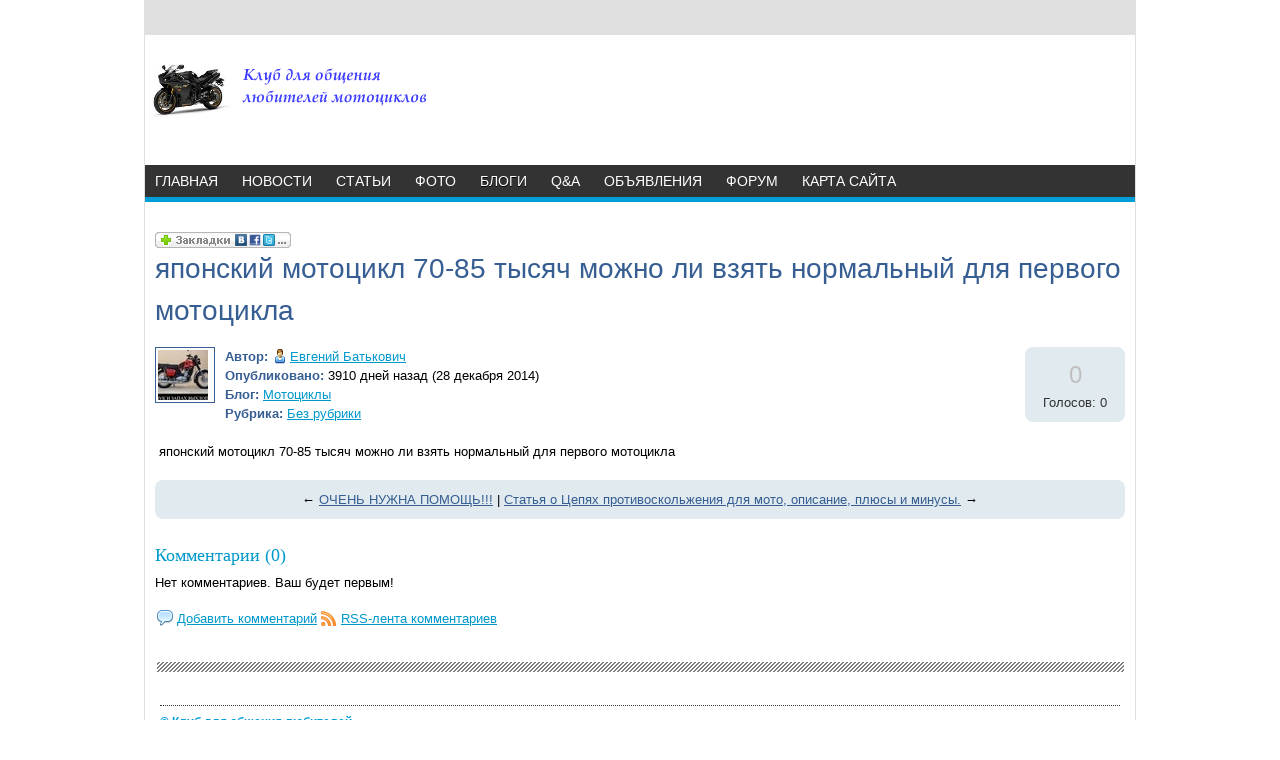

--- FILE ---
content_type: application/javascript;charset=utf-8
request_url: https://w.uptolike.com/widgets/v1/version.js?cb=cb__utl_cb_share_1766716133650717
body_size: 396
content:
cb__utl_cb_share_1766716133650717('1ea92d09c43527572b24fe052f11127b');